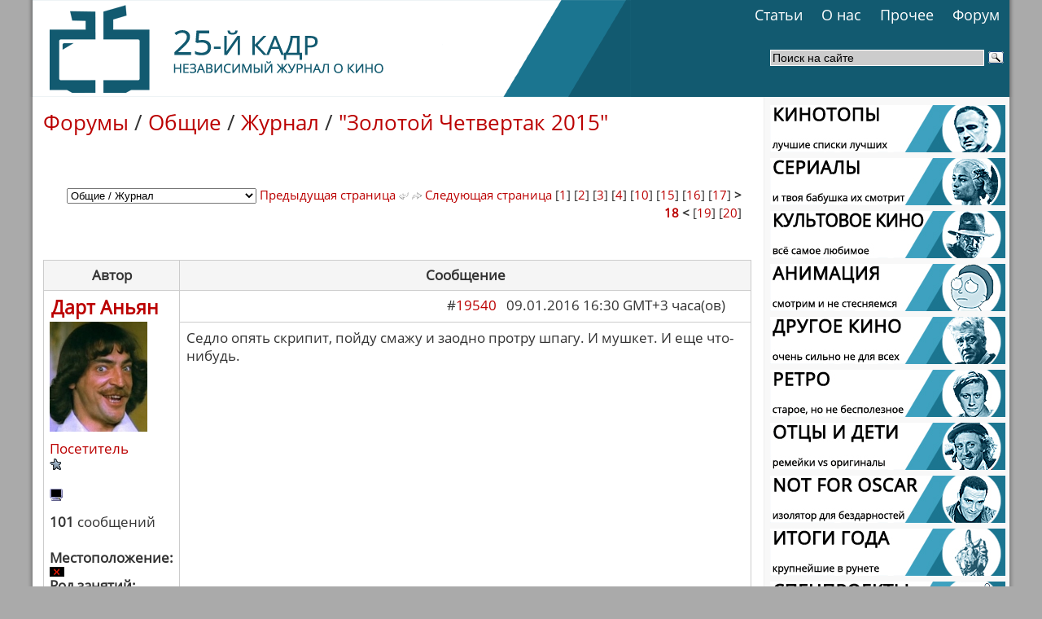

--- FILE ---
content_type: text/html
request_url: https://25-k.com/forums-m-posts-q-457-d-425.html
body_size: 10877
content:
<!DOCTYPE html PUBLIC "-//W3C//DTD XHTML 1.0 Transitional//EN" "http://www.w3.org/TR/xhtml1/DTD/xhtml1-transitional.dtd">


<html>















<head>




<meta http-equiv="content-type" content="text/html; charset=windows-1251" />
<meta name="generator" content="Seditio by Neocrome http://www.neocrome.net" />
<meta http-equiv="expires" content="Fri, Apr 01 1974 00:00:00 GMT" />
<meta http-equiv="pragma" content="no-cache" />
<meta http-equiv="cache-control" content="no-cache" />
<meta http-equiv="last-modified" content="Mon, 02 Feb 2026 05:58:31 GMT" />
<link rel="shortcut icon" href="favicon.ico" />



<title>«25-й кадр» | Независимый журнал о кино</title>
<meta name="description" content="Независимый журнал о кино" />
<meta name="keywords" content="кино, фильмы, рецензии, актеры, режиссеры, кинотопы, статьи, культовое, ретро, анимация, мультфильмы" />

    <link href="skins/media_light/media_light.css" rel="stylesheet" type="text/css" />

	<link href="skins/media_light/css/template.css" rel="stylesheet" type="text/css" />
	<link href="skins/media_light/css/typography.css" rel="stylesheet" type="text/css" />
	<link href="skins/media_light/css/style1.css" rel="stylesheet" type="text/css" />


<style type="text/css">
	#belss A { color: #ffffff; }
	#belss2 A { color: #ffffff; text-decoration: none; }

</style>


  <style type="text/css">
   .zebr {
    font: 14pt  OpenSansBold;
   }

      .zagsl {
    font: 18pt 	OpenSansBold;
   }

         .zag {
    font: 16pt 	OpenSansBold;
   }

      .zagblog {
    font: 16pt 	OpenSansBold;
   }





  </style>














<style type="text/css">
	div.wrapper { margin: 0 auto; width: 1220px;padding:0;}
	td.sidecol { width: 256px;}

body {
	color: #333;
	background: #aaaaaa no-repeat; background-position: top center;

}

</style>
<meta name="yandex-verification" content="140e14e44abff7b6" />
<!--LiveInternet counter--><script type="text/javascript"><!--
new Image().src = "//counter.yadro.ru/hit?r"+
escape(document.referrer)+((typeof(screen)=="undefined")?"":
";s"+screen.width+"*"+screen.height+"*"+(screen.colorDepth?
screen.colorDepth:screen.pixelDepth))+";u"+escape(document.URL)+
";"+Math.random();//--></script><!--/LiveInternet-->

<!-- Top.Mail.Ru counter -->
<script type="text/javascript">
var _tmr = window._tmr || (window._tmr = []);
_tmr.push({id: "1648480", type: "pageView", start: (new Date()).getTime()});
(function (d, w, id) {
  if (d.getElementById(id)) return;
  var ts = d.createElement("script"); ts.type = "text/javascript"; ts.async = true; ts.id = id;
  ts.src = "https://top-fwz1.mail.ru/js/code.js";
  var f = function () {var s = d.getElementsByTagName("script")[0]; s.parentNode.insertBefore(ts, s);};
  if (w.opera == "[object Opera]") { d.addEventListener("DOMContentLoaded", f, false); } else { f(); }
})(document, window, "tmr-code");
</script>
<noscript><div><img src="https://top-fwz1.mail.ru/counter?id=1648480;js=na" style="position:absolute;left:-9999px;" alt="Top.Mail.Ru" /></div></noscript>
<!-- /Top.Mail.Ru counter -->



<!-- Yandex.Metrika counter -->
<script type="text/javascript" >
   (function(m,e,t,r,i,k,a){m[i]=m[i]||function(){(m[i].a=m[i].a||[]).push(arguments)};
   m[i].l=1*new Date();
   for (var j = 0; j < document.scripts.length; j++) {if (document.scripts[j].src === r) { return; }}
   k=e.createElement(t),a=e.getElementsByTagName(t)[0],k.async=1,k.src=r,a.parentNode.insertBefore(k,a)})
   (window, document, "script", "https://mc.yandex.ru/metrika/tag.js", "ym");

   ym(97419864, "init", {
        clickmap:true,
        trackLinks:true,
        accurateTrackBounce:true
   });
</script>
<noscript><div><img src="https://mc.yandex.ru/watch/97419864" style="position:absolute; left:-9999px;" alt="" /></div></noscript>
<!-- /Yandex.Metrika counter -->



			<!--[if lte IE 6]>
	<link href="skins/media_light/css/template_ie6.css" rel="stylesheet" type="text/css" />

	<![endif]-->







	<link rel="stylesheet" href="skins/media_light/css/style.css" type="text/css" media="screen" charset="utf-8" />
	<script type="text/javascript" src="skins/media_light/js/jquery-1.2.6.js"></script>
	<script type="text/javascript" src="skins/media_light/js/startstop-slider.js"></script>



	<link href="skins/media_light/css/default.css" rel="stylesheet" type="text/css" />

    <script src="skins/media_light/jquery.flow.1.1.min.js" type="text/javascript"></script>

     <!--[if lt IE 7]>
            <script type="text/javascript" src="unitpngfix.js"></script>
    <![endif]-->


    <script type="text/javascript">
    $(function() {
        $("div#controller").jFlow({
            slides: "#slides",
            width: "222px",
            height: "360px"
        });
    });
    </script>











<script type="text/javascript">
function add_favorite(a) {
	title=document.title;
	url=document.location;
	try {
		// Internet Explorer
		window.external.AddFavorite(url, title);
	}
	catch (e) {
		try {
			// Mozilla
			window.sidebar.addPanel(title, url, "");
		}
		catch (e) {
			// Opera
			if (typeof(opera)=="object") {
				a.rel="sidebar";
				a.title=title;
				a.url=url;
				return true;
			}
			else {
			// Unknown
			alert('Нажмите Ctrl+D чтобы добавить страницу в закладки.');
			}
		}
	}
	return false;
}
</script>

















<!-- Beginning of compulsory code below -->

<link href="skins/media_light/css/dropdown/dropdown.css" media="screen" rel="stylesheet" type="text/css" />
<link href="skins/media_light/css/dropdown/themes/adobe.com/default.advanced.css" media="screen" rel="stylesheet" type="text/css" />

<!--[if lt IE 7]>
<script type="text/javascript" src="skins/media_light/js/jquery/jquery.js"></script>
<script type="text/javascript" src="skins/media_light/js/jquery/jquery.dropdown.js"></script>
<![endif]-->

<!-- / END -->


<script type="text/javascript" src="js/sedout.js"></script>

</head>



<!-- Yandex.Stripe S-A-141359-1 -->
<script type="text/javascript">
    (function(w, d, n, s, t) {
        w[n] = w[n] || [];
        w[n].push(function() {
            Ya.Context.AdvManager.render({
                blockId: "S-A-141359-1"
            });
        });
        t = d.getElementsByTagName("script")[0];
        s = d.createElement("script");
        s.type = "text/javascript";
        s.src = "//an.yandex.ru/system/context.js";
        s.async = true;
        t.parentNode.insertBefore(s, t);
    })(this, this.document, "yandexContextAsyncCallbacks");
</script>



























<div class="wrapper">




<TABLE Width=1220 BORDER=0 CELLSPACING=0 cellpadding=0 style="background: url(skins/media_light/img/lgmax.png) repeat-y;">

<TR>

<TD align="center">








<TABLE Width=1200 BORDER=0 CELLSPACING=0 cellpadding=0>

<TR>

<TD align="left">





























				</div>










				</TD>
        </TR>


		



        <TR>
                <td height="0" colspan="3">
	                <div style="float:left; height:0px; width:730px; border-right:0px red solid;">
                    <a href="index.html" style="display:block; height:0px; width:730px;"></a>
	                </div>

	                
                </td>
        </TR>




        <TR>
                <TD ROWSPAN=4 Width=300 style="background: url(skins/media_light/img/fz1.png); padding:0px 0px 0px 0px;"><a href="http://www.25-k.com/"><img src="main_logo.png"></a></TD>   


		<TD Height=10 style="background: url(skins/media_light/img/fz1.png); padding:0px 0px 0px 80px;">







<div style="float:right">
<ul id="nav" class="dropdown dropdown-horizontal">

		
	
	<li><div style="padding:0px 7px 0px 0px;"><a href="list-c-razd.html"class="dir">Статьи</a></div>
		<ul>

			
			<li><a href="page-id-4041.html">Рецензии</a></li>
			<li><a href="page-id-3527.html">КиноТопы</a></li>
			<li><a href="page-id-3838.html">Экспертиза</a></li>
			<li><a href="page-id-3460.html">Культовое кино</a></li>

			<li><a href="page-id-3277.html">Анимация</a></li>
			<li><a href="page-id-3266.html">Другое кино</a></li>
			<li><a href="page-id-3682.html">Ретро</a></li>

			<li><a href="page-id-3626.html">Люди говорят</a></li>
			<li><a href="page-id-3752.html">Итоги года</a></li>
		</ul>
	</li>
	
	</li>



<li><div style="padding:0px 7px 0px 0px;"><a href="list-c-info.html" class="dir">О нас</a></div>
		<ul>
                        <li><a href="page-id-3467.html">Манифест</a></li>
			<li><a href="page-id-46.html">История</a></li>
			<li><a href="page-id-47.html">Наша команда</a></li>
			<li><a href="page-id-2592.html">Зал славы</a></li>
                        
                        

		</ul>
	</li>








	<li><div style="padding:0px 7px 0px 0px;"><a href="./" class="dir">Прочее</a></div>
		<ul> 
<li class><a href="http://www.25-k.com/list-c-blogi.html">Блоги</a></li>
<li><a href="list-c-klap.html">Киноляпы</a></li>
			<li><a href="http://www.25-k.com/page.php?id=1014">Обзоры DVD</a></li>
<li><a href="http://www.25-k.com/page.php?id=3107">Обзоры Blu-ray</a></li>

			<li><a href="list-c-fotog.html">Фотожабы</a></li>



		</ul>
	</li>
	<li><a href="forums.html" class="dir">Форум</a>

	</li>
</div>
</ul>






		</TD>




        </TR>




        <TR>
                <TD Height=1 align="right" style="background: url(skins/media_light/img/fz1.png);"></TD>
        </TR>


        <TR>
                <TD Height=14 style="background: url(skins/media_light/img/fz1.png);"></TD>
        </TR>









        <TR>
		<TD style="background: url(skins/media_light/img/fz1.png);">




			<TABLE BORDER=0 CELLSPACING=0>



				<TR>
					<TD Height=0></TD>   <TD></TD>   <TD></TD>
				</TR>

				<TR>
					<TD Width=100></TD>   <TD style="padding:7px 0px 0px 0px;" Width=100><TD style="padding:7px 0px 0px 73px;"></TD></TD> <TD Width=680> <div class="ya-site-form ya-site-form_inited_no" onclick="return {'action':'http://yandex.ru/sitesearch','arrow':false,'bg':'transparent','fontsize':14,'fg':'#ffffff','language':'ru','logo':'rb','publicname':'Поиск по 25-k.com','suggest':true,'target':'_self','tld':'ru','type':3,'usebigdictionary':true,'searchid':2196380,'webopt':false,'websearch':false,'input_fg':'#000000','input_bg':'#cccccc','input_fontStyle':'normal','input_fontWeight':'normal','input_placeholder':'Поиск на сайте','input_placeholderColor':'#000000','input_borderColor':'#ffffff'}"><form action="http://yandex.ru/sitesearch" method="get" target="_self"><input type="hidden" name="searchid" value="2196380"/><input type="hidden" name="l10n" value="ru"/><input type="hidden" name="reqenc" value=""/><input type="search" name="text" value=""/><input type="submit" value="Найти"/><div><input type="hidden" id="x" name="x" value="GUEST" /></div></form></div><style type="text/css">.ya-page_js_yes .ya-site-form_inited_no { display: none; }</style><script type="text/javascript">(function(w,d,c){var s=d.createElement('script'),h=d.getElementsByTagName('script')[0],e=d.documentElement;if((' '+e.className+' ').indexOf(' ya-page_js_yes ')===-1){e.className+=' ya-page_js_yes';}s.type='text/javascript';s.async=true;s.charset='utf-8';s.src=(d.location.protocol==='https:'?'https:':'http:')+'//site.yandex.net/v2.0/js/all.js';h.parentNode.insertBefore(s,h);(w[c]||(w[c]=[])).push(function(){Ya.Site.Form.init()})})(window,document,'yandex_site_callbacks');</script></TD>
				</TR>

				<TR>
					<TD Height=12></TD>   <TD></TD>   <TD align="right" style="padding:0px 9px 0px 0px;"><div id="belss"></TD>
				</TR>


			</TABLE>















		</TD>
        </TR>





</TABLE>









</TD>



</TABLE>



</TD>



</TABLE>

























<TABLE Width=1220 BORDER=0 CELLSPACING=0 cellpadding=0 style="background: url(skins/media_light/img/dot.png) repeat-y;">

<TR>

<TD align="center">








<TABLE Width=1200 BORDER=0 CELLSPACING=0 cellpadding=0>

<TR>

<TD align="left">















			<div id="mainpage">


				<!-- start main content -->

				<div id="main-content">


					<table class="mainbody" BORDER=0 CELLSPACING=0 cellpadding=0>

						<tr valign="top">



							<td class="maincol">

								<div id="maincol">


<div id="title">

	<a href="forums.html">Форумы</a> / <a href="forums-c-pub.html#pub">Общие</a> / <a href="forums-m-topics-s-3.html">Журнал</a> / <a href="forums-m-posts-q-457.html">&quot;Золотой Четвертак 2015&quot;</a>

</div>

<div id="subtitle">

	&nbsp;

</div>

<div id="main">



<div class="paging">

	<select name="jumpbox" size="1" onchange="redirect(this)"><option value="forums.php">Форумы</option><option selected="selected" value="forums.php?m=topics&amp;s=3">Общие / Журнал</option><option  value="forums.php?m=topics&amp;s=4">Общие / Сайт и форум</option><option  value="forums.php?m=topics&amp;s=10">Обсуждения / Разговоры обо всем</option></select> <a href="forums-m-posts-q-457-d-400.html">Предыдущая страница <img src="skins/media_light/img/system/arrow-left.gif" alt="" /></a> <a href="forums-m-posts-q-457-d-450.html"><img src="skins/media_light/img/system/arrow-right.gif" alt="" /> Следующая страница</a>  [<a href="forums-m-posts-q-457-d-0.html">1</a>] [<a href="forums-m-posts-q-457-d-25.html">2</a>] [<a href="forums-m-posts-q-457-d-50.html">3</a>] [<a href="forums-m-posts-q-457-d-75.html">4</a>] [<a href="forums-m-posts-q-457-d-225.html">10</a>] [<a href="forums-m-posts-q-457-d-350.html">15</a>] [<a href="forums-m-posts-q-457-d-375.html">16</a>] [<a href="forums-m-posts-q-457-d-400.html">17</a>] <strong>&gt; <a href="forums-m-posts-q-457-d-425.html">18</a> &lt;</strong> [<a href="forums-m-posts-q-457-d-450.html">19</a>] [<a href="forums-m-posts-q-457-d-475.html">20</a>]
	<p></p>

</div>

<table class="cells">

	<tr>
		<td class="coltop">Автор</td>
		<td class="coltop">Сообщение</td>
	</tr>

	
	<tr>
		<td style="width:125px;" rowspan="3" class="odd">

			<h2 style="margin:2px;"><a href="users-m-details-id-2807.html">Дарт Аньян</a> </h2>
			<img src="datas/avatars/2807-avatar.gif" alt="" class="avatar" />

			<p>
				<a href="users-gm-4.html">Посетитель</a><br />
				<img src="skins/media_light/img/system/stars1.gif" alt="" /><br />
				<br />
				<img src="skins/media_light/img/online0.gif" alt="Онлайн статус">
			</p>

			<p>
				<b>101</b> сообщений<br />
				<br />
				<b>Местоположение:</b> <a href="users-f-country_00.html"><img src="system/img/flags/f-00.gif" alt="" /></a>   <br />
				<b>Род занятий:</b>  Смазываю седло<br />
				
			</p>

		</td>

    	<td style="height:24px; max-height:40px; text-align:right;" class="odd">
    	#<a id="19540" href="forums-m-posts-p-19540.html#19540">19540</a> &nbsp;
    	09.01.2016 16:30 GMT+3 часа(ов) &nbsp;  &nbsp; &nbsp;
    	</td>
 	</tr>

	<tr>
		<td style="padding:8px; height:100%;" class="odd">

		<div style="overflow-x:auto; overflow-y:visible; margin-bottom:8px;">
			Седло опять скрипит, пойду смажу и заодно протру шпагу. И мушкет. И еще что-нибудь.
		</div>

		
		</td>
	</tr>

	<tr>
		<td style="padding:5px; vertical-align:bottom;" class="odd">
		<div class="signature"></div>
		</td>
	</tr>


	

	<tr>
		<td style="width:125px;" rowspan="3" class="even">

			<h2 style="margin:2px;"><a href="users-m-details-id-2806.html">Курицын Сын</a> </h2>
			<img src="datas/avatars/2806-avatar.gif" alt="" class="avatar" />

			<p>
				<a href="users-gm-4.html">Посетитель</a><br />
				<img src="skins/media_light/img/system/stars1.gif" alt="" /><br />
				<br />
				<img src="skins/media_light/img/online0.gif" alt="Онлайн статус">
			</p>

			<p>
				<b>128</b> сообщений<br />
				<br />
				<b>Местоположение:</b> <a href="users-f-country_us.html"><img src="system/img/flags/f-us.gif" alt="" /></a>   <br />
				<b>Род занятий:</b>  Прокачиваю себя в самых неожиданных местах!<br />
				
			</p>

		</td>

    	<td style="height:24px; max-height:40px; text-align:right;" class="even">
    	#<a id="19541" href="forums-m-posts-p-19541.html#19541">19541</a> &nbsp;
    	09.01.2016 16:31 GMT+3 часа(ов) &nbsp;  &nbsp; &nbsp;
    	</td>
 	</tr>

	<tr>
		<td style="padding:8px; height:100%;" class="even">

		<div style="overflow-x:auto; overflow-y:visible; margin-bottom:8px;">
			<strong><div style="text-align:center;"><span style="color:#F93737">Претенденты на ЛУЧШИЙ РЕЖИССЕР<br />
Алехандро Гонсалес Иньярриту (Бёрдмэн)<br />
Андрей Звягинцев (Левиафан)<br />
Гай Ричи (Агенты А.Н.К.Л.)<br />
Джордж Миллер (Безумный Макс: Дорога ярости)<br />
Дэни Вильнев (Убийца)<br />
Ридли Скотт (Марсианин)</span></div></strong>
		</div>

		
		</td>
	</tr>

	<tr>
		<td style="padding:5px; vertical-align:bottom;" class="even">
		<div class="signature">Продюсер своих бицепсов</div>
		</td>
	</tr>


	

	<tr>
		<td style="width:125px;" rowspan="3" class="odd">

			<h2 style="margin:2px;"><a href="users-m-details-id-1512.html">Егор Пичугов</a> </h2>
			<img src="datas/avatars/1512-avatar.gif" alt="" class="avatar" />

			<p>
				<a href="users-gm-17.html">Ветеран</a><br />
				<img src="skins/media_light/img/system/stars10.gif" alt="" /><br />
				<br />
				<img src="skins/media_light/img/online0.gif" alt="Онлайн статус">
			</p>

			<p>
				<b>1572</b> сообщений<br />
				<a href="http://www.25-k.com">www.25-k.com</a><br />
				<b>Местоположение:</b> <a href="users-f-country_ru.html"><img src="system/img/flags/f-ru.gif" alt="" /></a>   Санкт-Петербург<br />
				<b>Род занятий:</b>  я тут мимо проходил<br />
				
			</p>

		</td>

    	<td style="height:24px; max-height:40px; text-align:right;" class="odd">
    	#<a id="19542" href="forums-m-posts-p-19542.html#19542">19542</a> &nbsp;
    	09.01.2016 16:31 GMT+3 часа(ов) &nbsp;  &nbsp; &nbsp;
    	</td>
 	</tr>

	<tr>
		<td style="padding:8px; height:100%;" class="odd">

		<div style="overflow-x:auto; overflow-y:visible; margin-bottom:8px;">
			Нарко еще не видел, так что не знаю. Наверное норм.
		</div>

		
		</td>
	</tr>

	<tr>
		<td style="padding:5px; vertical-align:bottom;" class="odd">
		<div class="signature"><strong><span style="color:#B9B9B9">Темная сторона &quot;25-го кадра&quot;</span></strong><br />
<br />
<strong><a href="http://vk.com/egorveidt"><span style="color:#171A97">VK</span></a>| <a href="https://ru.kinorium.com/user/43902/"><span style="color:#018BFF"> Кинориум</span></a></div>
		</td>
	</tr>


	

	<tr>
		<td style="width:125px;" rowspan="3" class="even">

			<h2 style="margin:2px;"><a href="users-m-details-id-1512.html">Егор Пичугов</a> </h2>
			<img src="datas/avatars/1512-avatar.gif" alt="" class="avatar" />

			<p>
				<a href="users-gm-17.html">Ветеран</a><br />
				<img src="skins/media_light/img/system/stars10.gif" alt="" /><br />
				<br />
				<img src="skins/media_light/img/online0.gif" alt="Онлайн статус">
			</p>

			<p>
				<b>1572</b> сообщений<br />
				<a href="http://www.25-k.com">www.25-k.com</a><br />
				<b>Местоположение:</b> <a href="users-f-country_ru.html"><img src="system/img/flags/f-ru.gif" alt="" /></a>   Санкт-Петербург<br />
				<b>Род занятий:</b>  я тут мимо проходил<br />
				
			</p>

		</td>

    	<td style="height:24px; max-height:40px; text-align:right;" class="even">
    	#<a id="19543" href="forums-m-posts-p-19543.html#19543">19543</a> &nbsp;
    	09.01.2016 16:32 GMT+3 часа(ов) &nbsp;  &nbsp; &nbsp;
    	</td>
 	</tr>

	<tr>
		<td style="padding:8px; height:100%;" class="even">

		<div style="overflow-x:auto; overflow-y:visible; margin-bottom:8px;">
			Понятно, что Миллер, но я за Ричи хотя бы на бронзу.
		</div>

		
		</td>
	</tr>

	<tr>
		<td style="padding:5px; vertical-align:bottom;" class="even">
		<div class="signature"><strong><span style="color:#B9B9B9">Темная сторона &quot;25-го кадра&quot;</span></strong><br />
<br />
<strong><a href="http://vk.com/egorveidt"><span style="color:#171A97">VK</span></a>| <a href="https://ru.kinorium.com/user/43902/"><span style="color:#018BFF"> Кинориум</span></a></div>
		</td>
	</tr>


	

	<tr>
		<td style="width:125px;" rowspan="3" class="odd">

			<h2 style="margin:2px;"><a href="users-m-details-id-2806.html">Курицын Сын</a> </h2>
			<img src="datas/avatars/2806-avatar.gif" alt="" class="avatar" />

			<p>
				<a href="users-gm-4.html">Посетитель</a><br />
				<img src="skins/media_light/img/system/stars1.gif" alt="" /><br />
				<br />
				<img src="skins/media_light/img/online0.gif" alt="Онлайн статус">
			</p>

			<p>
				<b>128</b> сообщений<br />
				<br />
				<b>Местоположение:</b> <a href="users-f-country_us.html"><img src="system/img/flags/f-us.gif" alt="" /></a>   <br />
				<b>Род занятий:</b>  Прокачиваю себя в самых неожиданных местах!<br />
				
			</p>

		</td>

    	<td style="height:24px; max-height:40px; text-align:right;" class="odd">
    	#<a id="19544" href="forums-m-posts-p-19544.html#19544">19544</a> &nbsp;
    	09.01.2016 16:32 GMT+3 часа(ов) &nbsp;  &nbsp; &nbsp;
    	</td>
 	</tr>

	<tr>
		<td style="padding:8px; height:100%;" class="odd">

		<div style="overflow-x:auto; overflow-y:visible; margin-bottom:8px;">
			Мы приближаемся к концовке нашей церемонии...<br />
<br />
<span style="color:#F93737"><strong>ТРЕТЬЕ МЕСТО</strong></span><br />
<br />
<img src="http://www.25-k.com/datas/users/3-gc15_director_3.jpg" alt="" /><br />
<br />
Это лицо ничего не скажет 9 присутствующим из 10.
		</div>

		
		</td>
	</tr>

	<tr>
		<td style="padding:5px; vertical-align:bottom;" class="odd">
		<div class="signature">Продюсер своих бицепсов</div>
		</td>
	</tr>


	

	<tr>
		<td style="width:125px;" rowspan="3" class="even">

			<h2 style="margin:2px;"><a href="users-m-details-id-2675.html">Василий Марин</a> </h2>
			<img src="datas/avatars/2675-avatar.gif" alt="" class="avatar" />

			<p>
				<a href="users-gm-17.html">Ветеран</a><br />
				<img src="skins/media_light/img/system/stars10.gif" alt="" /><br />
				<br />
				<img src="skins/media_light/img/online0.gif" alt="Онлайн статус">
			</p>

			<p>
				<b>401</b> сообщений<br />
				<br />
				<b>Местоположение:</b> <a href="users-f-country_ru.html"><img src="system/img/flags/f-ru.gif" alt="" /></a>   <br />
				<b>Род занятий:</b>  алкоголизм<br />
				
			</p>

		</td>

    	<td style="height:24px; max-height:40px; text-align:right;" class="even">
    	#<a id="19545" href="forums-m-posts-p-19545.html#19545">19545</a> &nbsp;
    	09.01.2016 16:34 GMT+3 часа(ов) &nbsp;  &nbsp; &nbsp;
    	</td>
 	</tr>

	<tr>
		<td style="padding:8px; height:100%;" class="even">

		<div style="overflow-x:auto; overflow-y:visible; margin-bottom:8px;">
			скажет... <img src="system/smilies/ay.gif" alt="" />
		</div>

		
		</td>
	</tr>

	<tr>
		<td style="padding:5px; vertical-align:bottom;" class="even">
		<div class="signature"></div>
		</td>
	</tr>


	

	<tr>
		<td style="width:125px;" rowspan="3" class="odd">

			<h2 style="margin:2px;"><a href="users-m-details-id-2806.html">Курицын Сын</a> </h2>
			<img src="datas/avatars/2806-avatar.gif" alt="" class="avatar" />

			<p>
				<a href="users-gm-4.html">Посетитель</a><br />
				<img src="skins/media_light/img/system/stars1.gif" alt="" /><br />
				<br />
				<img src="skins/media_light/img/online0.gif" alt="Онлайн статус">
			</p>

			<p>
				<b>128</b> сообщений<br />
				<br />
				<b>Местоположение:</b> <a href="users-f-country_us.html"><img src="system/img/flags/f-us.gif" alt="" /></a>   <br />
				<b>Род занятий:</b>  Прокачиваю себя в самых неожиданных местах!<br />
				
			</p>

		</td>

    	<td style="height:24px; max-height:40px; text-align:right;" class="odd">
    	#<a id="19546" href="forums-m-posts-p-19546.html#19546">19546</a> &nbsp;
    	09.01.2016 16:34 GMT+3 часа(ов) &nbsp;  &nbsp; &nbsp;
    	</td>
 	</tr>

	<tr>
		<td style="padding:8px; height:100%;" class="odd">

		<div style="overflow-x:auto; overflow-y:visible; margin-bottom:8px;">
			<strong><span style="color:#F93737">ВТОРОЕ МЕСТО</span></strong><br />
<br />
<img src="http://www.25-k.com/datas/users/3-gc15_director_2.jpg" alt="" /><br />
<br />
Еще какой-то дядя.
		</div>

		<br /><em>отредактировал(а) Егор Пичугов: 09.01.2016 16:34 GMT+3 часа(ов)</em>
		</td>
	</tr>

	<tr>
		<td style="padding:5px; vertical-align:bottom;" class="odd">
		<div class="signature">Продюсер своих бицепсов</div>
		</td>
	</tr>


	

	<tr>
		<td style="width:125px;" rowspan="3" class="even">

			<h2 style="margin:2px;"><a href="users-m-details-id-1512.html">Егор Пичугов</a> </h2>
			<img src="datas/avatars/1512-avatar.gif" alt="" class="avatar" />

			<p>
				<a href="users-gm-17.html">Ветеран</a><br />
				<img src="skins/media_light/img/system/stars10.gif" alt="" /><br />
				<br />
				<img src="skins/media_light/img/online0.gif" alt="Онлайн статус">
			</p>

			<p>
				<b>1572</b> сообщений<br />
				<a href="http://www.25-k.com">www.25-k.com</a><br />
				<b>Местоположение:</b> <a href="users-f-country_ru.html"><img src="system/img/flags/f-ru.gif" alt="" /></a>   Санкт-Петербург<br />
				<b>Род занятий:</b>  я тут мимо проходил<br />
				
			</p>

		</td>

    	<td style="height:24px; max-height:40px; text-align:right;" class="even">
    	#<a id="19547" href="forums-m-posts-p-19547.html#19547">19547</a> &nbsp;
    	09.01.2016 16:34 GMT+3 часа(ов) &nbsp;  &nbsp; &nbsp;
    	</td>
 	</tr>

	<tr>
		<td style="padding:8px; height:100%;" class="even">

		<div style="overflow-x:auto; overflow-y:visible; margin-bottom:8px;">
			<blockquote>Quote<p><a href="forums-m-posts-p-19545.html#19545">#19545</a> <strong>Василий Марин :</strong><br />
скажет... <img src="system/smilies/ay.gif" alt="" /><br />
</p></blockquote><br />
ты просто тот самый 1 из 10)
		</div>

		
		</td>
	</tr>

	<tr>
		<td style="padding:5px; vertical-align:bottom;" class="even">
		<div class="signature"><strong><span style="color:#B9B9B9">Темная сторона &quot;25-го кадра&quot;</span></strong><br />
<br />
<strong><a href="http://vk.com/egorveidt"><span style="color:#171A97">VK</span></a>| <a href="https://ru.kinorium.com/user/43902/"><span style="color:#018BFF"> Кинориум</span></a></div>
		</td>
	</tr>


	

	<tr>
		<td style="width:125px;" rowspan="3" class="odd">

			<h2 style="margin:2px;"><a href="users-m-details-id-3.html">Игорь Талалаев</a> </h2>
			<img src="datas/avatars/3-avatar.gif" alt="" class="avatar" />

			<p>
				<a href="users-gm-7.html">Главный редактор</a><br />
				<img src="skins/media_light/img/system/stars9.gif" alt="" /><br />
				<br />
				<img src="skins/media_light/img/online0.gif" alt="Онлайн статус">
			</p>

			<p>
				<b>7234</b> сообщений<br />
				<a href="http://www.25-k.com">www.25-k.com</a><br />
				<b>Местоположение:</b> <a href="users-f-country_ru.html"><img src="system/img/flags/f-ru.gif" alt="" /></a>   Самара<br />
				<b>Род занятий:</b>  редактирование :)<br />
				
			</p>

		</td>

    	<td style="height:24px; max-height:40px; text-align:right;" class="odd">
    	#<a id="19548" href="forums-m-posts-p-19548.html#19548">19548</a> &nbsp;
    	09.01.2016 16:34 GMT+3 часа(ов) &nbsp;  &nbsp; &nbsp;
    	</td>
 	</tr>

	<tr>
		<td style="padding:8px; height:100%;" class="odd">

		<div style="overflow-x:auto; overflow-y:visible; margin-bottom:8px;">
			<blockquote>Quote<p><a href="forums-m-posts-p-19545.html#19545">#19545</a> <strong>Василий Марин :</strong><br />
скажет... <img src="system/smilies/ay.gif" alt="" /><br />
</p></blockquote>Ты 10-й. <img src="system/smilies/ab.gif" alt="" />
		</div>

		
		</td>
	</tr>

	<tr>
		<td style="padding:5px; vertical-align:bottom;" class="odd">
		<div class="signature">Изменяю мир к лешему...</div>
		</td>
	</tr>


	

	<tr>
		<td style="width:125px;" rowspan="3" class="even">

			<h2 style="margin:2px;"><a href="users-m-details-id-2806.html">Курицын Сын</a> </h2>
			<img src="datas/avatars/2806-avatar.gif" alt="" class="avatar" />

			<p>
				<a href="users-gm-4.html">Посетитель</a><br />
				<img src="skins/media_light/img/system/stars1.gif" alt="" /><br />
				<br />
				<img src="skins/media_light/img/online0.gif" alt="Онлайн статус">
			</p>

			<p>
				<b>128</b> сообщений<br />
				<br />
				<b>Местоположение:</b> <a href="users-f-country_us.html"><img src="system/img/flags/f-us.gif" alt="" /></a>   <br />
				<b>Род занятий:</b>  Прокачиваю себя в самых неожиданных местах!<br />
				
			</p>

		</td>

    	<td style="height:24px; max-height:40px; text-align:right;" class="even">
    	#<a id="19549" href="forums-m-posts-p-19549.html#19549">19549</a> &nbsp;
    	09.01.2016 16:35 GMT+3 часа(ов) &nbsp;  &nbsp; &nbsp;
    	</td>
 	</tr>

	<tr>
		<td style="padding:8px; height:100%;" class="even">

		<div style="overflow-x:auto; overflow-y:visible; margin-bottom:8px;">
			Тут какой-то Егор Пичугов мои посты редактирует, накажите его.
		</div>

		
		</td>
	</tr>

	<tr>
		<td style="padding:5px; vertical-align:bottom;" class="even">
		<div class="signature">Продюсер своих бицепсов</div>
		</td>
	</tr>


	

	<tr>
		<td style="width:125px;" rowspan="3" class="odd">

			<h2 style="margin:2px;"><a href="users-m-details-id-2806.html">Курицын Сын</a> </h2>
			<img src="datas/avatars/2806-avatar.gif" alt="" class="avatar" />

			<p>
				<a href="users-gm-4.html">Посетитель</a><br />
				<img src="skins/media_light/img/system/stars1.gif" alt="" /><br />
				<br />
				<img src="skins/media_light/img/online0.gif" alt="Онлайн статус">
			</p>

			<p>
				<b>128</b> сообщений<br />
				<br />
				<b>Местоположение:</b> <a href="users-f-country_us.html"><img src="system/img/flags/f-us.gif" alt="" /></a>   <br />
				<b>Род занятий:</b>  Прокачиваю себя в самых неожиданных местах!<br />
				
			</p>

		</td>

    	<td style="height:24px; max-height:40px; text-align:right;" class="odd">
    	#<a id="19550" href="forums-m-posts-p-19550.html#19550">19550</a> &nbsp;
    	09.01.2016 16:36 GMT+3 часа(ов) &nbsp;  &nbsp; &nbsp;
    	</td>
 	</tr>

	<tr>
		<td style="padding:8px; height:100%;" class="odd">

		<div style="overflow-x:auto; overflow-y:visible; margin-bottom:8px;">
			<strong><span style="color:#F93737">ПЕРВОЕ МЕСТО</span></strong><br />
<br />
<img src="http://www.25-k.com/datas/users/3-gc15_director_1.jpg" alt="" /><br />
<br />
И третий мужик тут должен быть. Или даже дед. Не в обиду Дарт Аньяну. Поэтому лучше - дорога.
		</div>

		
		</td>
	</tr>

	<tr>
		<td style="padding:5px; vertical-align:bottom;" class="odd">
		<div class="signature">Продюсер своих бицепсов</div>
		</td>
	</tr>


	

	<tr>
		<td style="width:125px;" rowspan="3" class="even">

			<h2 style="margin:2px;"><a href="users-m-details-id-1512.html">Егор Пичугов</a> </h2>
			<img src="datas/avatars/1512-avatar.gif" alt="" class="avatar" />

			<p>
				<a href="users-gm-17.html">Ветеран</a><br />
				<img src="skins/media_light/img/system/stars10.gif" alt="" /><br />
				<br />
				<img src="skins/media_light/img/online0.gif" alt="Онлайн статус">
			</p>

			<p>
				<b>1572</b> сообщений<br />
				<a href="http://www.25-k.com">www.25-k.com</a><br />
				<b>Местоположение:</b> <a href="users-f-country_ru.html"><img src="system/img/flags/f-ru.gif" alt="" /></a>   Санкт-Петербург<br />
				<b>Род занятий:</b>  я тут мимо проходил<br />
				
			</p>

		</td>

    	<td style="height:24px; max-height:40px; text-align:right;" class="even">
    	#<a id="19551" href="forums-m-posts-p-19551.html#19551">19551</a> &nbsp;
    	09.01.2016 16:36 GMT+3 часа(ов) &nbsp;  &nbsp; &nbsp;
    	</td>
 	</tr>

	<tr>
		<td style="padding:8px; height:100%;" class="even">

		<div style="overflow-x:auto; overflow-y:visible; margin-bottom:8px;">
			<blockquote>Quote<p><a href="forums-m-posts-p-19549.html#19549">#19549</a> <strong>Курицын Сын :</strong><br />
Тут какой-то Егор Пичугов мои посты редактирует, накажите его.<br />
</p></blockquote><br />
Итс нот ин йо пауэрс, мэн.
		</div>

		
		</td>
	</tr>

	<tr>
		<td style="padding:5px; vertical-align:bottom;" class="even">
		<div class="signature"><strong><span style="color:#B9B9B9">Темная сторона &quot;25-го кадра&quot;</span></strong><br />
<br />
<strong><a href="http://vk.com/egorveidt"><span style="color:#171A97">VK</span></a>| <a href="https://ru.kinorium.com/user/43902/"><span style="color:#018BFF"> Кинориум</span></a></div>
		</td>
	</tr>


	

	<tr>
		<td style="width:125px;" rowspan="3" class="odd">

			<h2 style="margin:2px;"><a href="users-m-details-id-2675.html">Василий Марин</a> </h2>
			<img src="datas/avatars/2675-avatar.gif" alt="" class="avatar" />

			<p>
				<a href="users-gm-17.html">Ветеран</a><br />
				<img src="skins/media_light/img/system/stars10.gif" alt="" /><br />
				<br />
				<img src="skins/media_light/img/online0.gif" alt="Онлайн статус">
			</p>

			<p>
				<b>401</b> сообщений<br />
				<br />
				<b>Местоположение:</b> <a href="users-f-country_ru.html"><img src="system/img/flags/f-ru.gif" alt="" /></a>   <br />
				<b>Род занятий:</b>  алкоголизм<br />
				
			</p>

		</td>

    	<td style="height:24px; max-height:40px; text-align:right;" class="odd">
    	#<a id="19552" href="forums-m-posts-p-19552.html#19552">19552</a> &nbsp;
    	09.01.2016 16:36 GMT+3 часа(ов) &nbsp;  &nbsp; &nbsp;
    	</td>
 	</tr>

	<tr>
		<td style="padding:8px; height:100%;" class="odd">

		<div style="overflow-x:auto; overflow-y:visible; margin-bottom:8px;">
			<blockquote>Quote<p>Тут какой-то Егор Пичугов мои посты редактирует, накажите его. </p></blockquote><br />
мягкая цензура
		</div>

		
		</td>
	</tr>

	<tr>
		<td style="padding:5px; vertical-align:bottom;" class="odd">
		<div class="signature"></div>
		</td>
	</tr>


	

	<tr>
		<td style="width:125px;" rowspan="3" class="even">

			<h2 style="margin:2px;"><a href="users-m-details-id-2807.html">Дарт Аньян</a> </h2>
			<img src="datas/avatars/2807-avatar.gif" alt="" class="avatar" />

			<p>
				<a href="users-gm-4.html">Посетитель</a><br />
				<img src="skins/media_light/img/system/stars1.gif" alt="" /><br />
				<br />
				<img src="skins/media_light/img/online0.gif" alt="Онлайн статус">
			</p>

			<p>
				<b>101</b> сообщений<br />
				<br />
				<b>Местоположение:</b> <a href="users-f-country_00.html"><img src="system/img/flags/f-00.gif" alt="" /></a>   <br />
				<b>Род занятий:</b>  Смазываю седло<br />
				
			</p>

		</td>

    	<td style="height:24px; max-height:40px; text-align:right;" class="even">
    	#<a id="19553" href="forums-m-posts-p-19553.html#19553">19553</a> &nbsp;
    	09.01.2016 16:37 GMT+3 часа(ов) &nbsp;  &nbsp; &nbsp;
    	</td>
 	</tr>

	<tr>
		<td style="padding:8px; height:100%;" class="even">

		<div style="overflow-x:auto; overflow-y:visible; margin-bottom:8px;">
			<blockquote>Quote<p><a href="forums-m-posts-p-19550.html#19550">#19550</a> <strong>Курицын Сын :</strong><br />
<br />
И третий мужик тут должен быть. Или даже дед. Не в обиду Дарт Аньяну. Поэтому лучше - дорога.<br />
</p></blockquote><br />
Мужики и деды мне не в обиду, но все-таки предпочитаю мадмуазелей.
		</div>

		
		</td>
	</tr>

	<tr>
		<td style="padding:5px; vertical-align:bottom;" class="even">
		<div class="signature"></div>
		</td>
	</tr>


	

	<tr>
		<td style="width:125px;" rowspan="3" class="odd">

			<h2 style="margin:2px;"><a href="users-m-details-id-2806.html">Курицын Сын</a> </h2>
			<img src="datas/avatars/2806-avatar.gif" alt="" class="avatar" />

			<p>
				<a href="users-gm-4.html">Посетитель</a><br />
				<img src="skins/media_light/img/system/stars1.gif" alt="" /><br />
				<br />
				<img src="skins/media_light/img/online0.gif" alt="Онлайн статус">
			</p>

			<p>
				<b>128</b> сообщений<br />
				<br />
				<b>Местоположение:</b> <a href="users-f-country_us.html"><img src="system/img/flags/f-us.gif" alt="" /></a>   <br />
				<b>Род занятий:</b>  Прокачиваю себя в самых неожиданных местах!<br />
				
			</p>

		</td>

    	<td style="height:24px; max-height:40px; text-align:right;" class="odd">
    	#<a id="19554" href="forums-m-posts-p-19554.html#19554">19554</a> &nbsp;
    	09.01.2016 16:37 GMT+3 часа(ов) &nbsp;  &nbsp; &nbsp;
    	</td>
 	</tr>

	<tr>
		<td style="padding:8px; height:100%;" class="odd">

		<div style="overflow-x:auto; overflow-y:visible; margin-bottom:8px;">
			<strong><span style="color:#F93737"><div style="text-align:center;">ЛУЧШИЙ РЕЖИССЕР<br />
1) Джордж Миллер (Безумный Макс: Дорога ярости)<br />
2) Алехандро Гонсалес Иньярриту (Бёрдмэн)<br />
3) Дэни Вильнев (Убийца)</div></span></strong><br />
<br />
Миллер с хорошим таким отрывом победил, чертяка.
		</div>

		
		</td>
	</tr>

	<tr>
		<td style="padding:5px; vertical-align:bottom;" class="odd">
		<div class="signature">Продюсер своих бицепсов</div>
		</td>
	</tr>


	

	<tr>
		<td style="width:125px;" rowspan="3" class="even">

			<h2 style="margin:2px;"><a href="users-m-details-id-2675.html">Василий Марин</a> </h2>
			<img src="datas/avatars/2675-avatar.gif" alt="" class="avatar" />

			<p>
				<a href="users-gm-17.html">Ветеран</a><br />
				<img src="skins/media_light/img/system/stars10.gif" alt="" /><br />
				<br />
				<img src="skins/media_light/img/online0.gif" alt="Онлайн статус">
			</p>

			<p>
				<b>401</b> сообщений<br />
				<br />
				<b>Местоположение:</b> <a href="users-f-country_ru.html"><img src="system/img/flags/f-ru.gif" alt="" /></a>   <br />
				<b>Род занятий:</b>  алкоголизм<br />
				
			</p>

		</td>

    	<td style="height:24px; max-height:40px; text-align:right;" class="even">
    	#<a id="19555" href="forums-m-posts-p-19555.html#19555">19555</a> &nbsp;
    	09.01.2016 16:39 GMT+3 часа(ов) &nbsp;  &nbsp; &nbsp;
    	</td>
 	</tr>

	<tr>
		<td style="padding:8px; height:100%;" class="even">

		<div style="overflow-x:auto; overflow-y:visible; margin-bottom:8px;">
			Отличная тройка <img src="system/smilies/ay.gif" alt="" /><br />
Но Звягинцева ещё бы впихнуть...
		</div>

		
		</td>
	</tr>

	<tr>
		<td style="padding:5px; vertical-align:bottom;" class="even">
		<div class="signature"></div>
		</td>
	</tr>


	

	<tr>
		<td style="width:125px;" rowspan="3" class="odd">

			<h2 style="margin:2px;"><a href="users-m-details-id-3.html">Игорь Талалаев</a> </h2>
			<img src="datas/avatars/3-avatar.gif" alt="" class="avatar" />

			<p>
				<a href="users-gm-7.html">Главный редактор</a><br />
				<img src="skins/media_light/img/system/stars9.gif" alt="" /><br />
				<br />
				<img src="skins/media_light/img/online0.gif" alt="Онлайн статус">
			</p>

			<p>
				<b>7234</b> сообщений<br />
				<a href="http://www.25-k.com">www.25-k.com</a><br />
				<b>Местоположение:</b> <a href="users-f-country_ru.html"><img src="system/img/flags/f-ru.gif" alt="" /></a>   Самара<br />
				<b>Род занятий:</b>  редактирование :)<br />
				
			</p>

		</td>

    	<td style="height:24px; max-height:40px; text-align:right;" class="odd">
    	#<a id="19556" href="forums-m-posts-p-19556.html#19556">19556</a> &nbsp;
    	09.01.2016 16:39 GMT+3 часа(ов) &nbsp;  &nbsp; &nbsp;
    	</td>
 	</tr>

	<tr>
		<td style="padding:8px; height:100%;" class="odd">

		<div style="overflow-x:auto; overflow-y:visible; margin-bottom:8px;">
			Иньяррриту с прокатом в России опоздал на год, Миллер у него украл &quot;Золотой Четвертак&quot;)
		</div>

		
		</td>
	</tr>

	<tr>
		<td style="padding:5px; vertical-align:bottom;" class="odd">
		<div class="signature">Изменяю мир к лешему...</div>
		</td>
	</tr>


	

	<tr>
		<td style="width:125px;" rowspan="3" class="even">

			<h2 style="margin:2px;"><a href="users-m-details-id-2807.html">Дарт Аньян</a> </h2>
			<img src="datas/avatars/2807-avatar.gif" alt="" class="avatar" />

			<p>
				<a href="users-gm-4.html">Посетитель</a><br />
				<img src="skins/media_light/img/system/stars1.gif" alt="" /><br />
				<br />
				<img src="skins/media_light/img/online0.gif" alt="Онлайн статус">
			</p>

			<p>
				<b>101</b> сообщений<br />
				<br />
				<b>Местоположение:</b> <a href="users-f-country_00.html"><img src="system/img/flags/f-00.gif" alt="" /></a>   <br />
				<b>Род занятий:</b>  Смазываю седло<br />
				
			</p>

		</td>

    	<td style="height:24px; max-height:40px; text-align:right;" class="even">
    	#<a id="19557" href="forums-m-posts-p-19557.html#19557">19557</a> &nbsp;
    	09.01.2016 16:39 GMT+3 часа(ов) &nbsp;  &nbsp; &nbsp;
    	</td>
 	</tr>

	<tr>
		<td style="padding:8px; height:100%;" class="even">

		<div style="overflow-x:auto; overflow-y:visible; margin-bottom:8px;">
			А теперь призеры номинации <strong><span style="color:#F93737">СОБЫТИЕ ГОДА</span></strong><br />
<br />
<strong>3) У светового меча появилась гарда, спровоцировавшая дикий срач и миллион фотожаб (тизер &quot;Пробуждения Силы&quot;)<br />
</strong><br />
<img src="http://www.25-k.com/datas/users/3-gc15_sobitie_3.jpg" alt="" /><br />
<br />
и что вам эта сабля кривая покоя не дает? Ну да, она кривая, но все-таки сабля. Что за мужчина без сабли, пусть даже такой?
		</div>

		
		</td>
	</tr>

	<tr>
		<td style="padding:5px; vertical-align:bottom;" class="even">
		<div class="signature"></div>
		</td>
	</tr>


	

	<tr>
		<td style="width:125px;" rowspan="3" class="odd">

			<h2 style="margin:2px;"><a href="users-m-details-id-3.html">Игорь Талалаев</a> </h2>
			<img src="datas/avatars/3-avatar.gif" alt="" class="avatar" />

			<p>
				<a href="users-gm-7.html">Главный редактор</a><br />
				<img src="skins/media_light/img/system/stars9.gif" alt="" /><br />
				<br />
				<img src="skins/media_light/img/online0.gif" alt="Онлайн статус">
			</p>

			<p>
				<b>7234</b> сообщений<br />
				<a href="http://www.25-k.com">www.25-k.com</a><br />
				<b>Местоположение:</b> <a href="users-f-country_ru.html"><img src="system/img/flags/f-ru.gif" alt="" /></a>   Самара<br />
				<b>Род занятий:</b>  редактирование :)<br />
				
			</p>

		</td>

    	<td style="height:24px; max-height:40px; text-align:right;" class="odd">
    	#<a id="19558" href="forums-m-posts-p-19558.html#19558">19558</a> &nbsp;
    	09.01.2016 16:40 GMT+3 часа(ов) &nbsp;  &nbsp; &nbsp;
    	</td>
 	</tr>

	<tr>
		<td style="padding:8px; height:100%;" class="odd">

		<div style="overflow-x:auto; overflow-y:visible; margin-bottom:8px;">
			<blockquote>Quote<p><a href="forums-m-posts-p-19555.html#19555">#19555</a> <strong>Василий Марин :</strong><br />
Отличная тройка <img src="system/smilies/ay.gif" alt="" /><br />
Но Звягинцева ещё бы впихнуть...<br />
</p></blockquote>Да, его герои до Вальгаллы частенько напивались...
		</div>

		
		</td>
	</tr>

	<tr>
		<td style="padding:5px; vertical-align:bottom;" class="odd">
		<div class="signature">Изменяю мир к лешему...</div>
		</td>
	</tr>


	

	<tr>
		<td style="width:125px;" rowspan="3" class="even">

			<h2 style="margin:2px;"><a href="users-m-details-id-2807.html">Дарт Аньян</a> </h2>
			<img src="datas/avatars/2807-avatar.gif" alt="" class="avatar" />

			<p>
				<a href="users-gm-4.html">Посетитель</a><br />
				<img src="skins/media_light/img/system/stars1.gif" alt="" /><br />
				<br />
				<img src="skins/media_light/img/online0.gif" alt="Онлайн статус">
			</p>

			<p>
				<b>101</b> сообщений<br />
				<br />
				<b>Местоположение:</b> <a href="users-f-country_00.html"><img src="system/img/flags/f-00.gif" alt="" /></a>   <br />
				<b>Род занятий:</b>  Смазываю седло<br />
				
			</p>

		</td>

    	<td style="height:24px; max-height:40px; text-align:right;" class="even">
    	#<a id="19559" href="forums-m-posts-p-19559.html#19559">19559</a> &nbsp;
    	09.01.2016 16:40 GMT+3 часа(ов) &nbsp;  &nbsp; &nbsp;
    	</td>
 	</tr>

	<tr>
		<td style="padding:8px; height:100%;" class="even">

		<div style="overflow-x:auto; overflow-y:visible; margin-bottom:8px;">
			<strong>2) Тарантино наконец получил звезду на Аллее славы </strong><br />
<br />
<img src="http://www.25-k.com/datas/users/3-gc15_sobitie_2.jpg" alt="" /><br />
<br />
Ха, ну значит и я скоро получу такую. И моя лошадь тоже.
		</div>

		
		</td>
	</tr>

	<tr>
		<td style="padding:5px; vertical-align:bottom;" class="even">
		<div class="signature"></div>
		</td>
	</tr>


	

	<tr>
		<td style="width:125px;" rowspan="3" class="odd">

			<h2 style="margin:2px;"><a href="users-m-details-id-2675.html">Василий Марин</a> </h2>
			<img src="datas/avatars/2675-avatar.gif" alt="" class="avatar" />

			<p>
				<a href="users-gm-17.html">Ветеран</a><br />
				<img src="skins/media_light/img/system/stars10.gif" alt="" /><br />
				<br />
				<img src="skins/media_light/img/online0.gif" alt="Онлайн статус">
			</p>

			<p>
				<b>401</b> сообщений<br />
				<br />
				<b>Местоположение:</b> <a href="users-f-country_ru.html"><img src="system/img/flags/f-ru.gif" alt="" /></a>   <br />
				<b>Род занятий:</b>  алкоголизм<br />
				
			</p>

		</td>

    	<td style="height:24px; max-height:40px; text-align:right;" class="odd">
    	#<a id="19560" href="forums-m-posts-p-19560.html#19560">19560</a> &nbsp;
    	09.01.2016 16:41 GMT+3 часа(ов) &nbsp;  &nbsp; &nbsp;
    	</td>
 	</tr>

	<tr>
		<td style="padding:8px; height:100%;" class="odd">

		<div style="overflow-x:auto; overflow-y:visible; margin-bottom:8px;">
			<blockquote>Quote<p>Иньяррриту с прокатом в России опоздал на год, Миллер у него украл &quot;Золотой Четвертак&quot;) </p></blockquote><br />
зато в этом году будет с &quot;Выжившим&quot;)
		</div>

		
		</td>
	</tr>

	<tr>
		<td style="padding:5px; vertical-align:bottom;" class="odd">
		<div class="signature"></div>
		</td>
	</tr>


	

	<tr>
		<td style="width:125px;" rowspan="3" class="even">

			<h2 style="margin:2px;"><a href="users-m-details-id-3.html">Игорь Талалаев</a> </h2>
			<img src="datas/avatars/3-avatar.gif" alt="" class="avatar" />

			<p>
				<a href="users-gm-7.html">Главный редактор</a><br />
				<img src="skins/media_light/img/system/stars9.gif" alt="" /><br />
				<br />
				<img src="skins/media_light/img/online0.gif" alt="Онлайн статус">
			</p>

			<p>
				<b>7234</b> сообщений<br />
				<a href="http://www.25-k.com">www.25-k.com</a><br />
				<b>Местоположение:</b> <a href="users-f-country_ru.html"><img src="system/img/flags/f-ru.gif" alt="" /></a>   Самара<br />
				<b>Род занятий:</b>  редактирование :)<br />
				
			</p>

		</td>

    	<td style="height:24px; max-height:40px; text-align:right;" class="even">
    	#<a id="19561" href="forums-m-posts-p-19561.html#19561">19561</a> &nbsp;
    	09.01.2016 16:41 GMT+3 часа(ов) &nbsp;  &nbsp; &nbsp;
    	</td>
 	</tr>

	<tr>
		<td style="padding:8px; height:100%;" class="even">

		<div style="overflow-x:auto; overflow-y:visible; margin-bottom:8px;">
			А для меня пока событие, что обычный Мадянов оказался злее Гитлера в номинации &quot;Злодеи года&quot;. Это о чем-то да говорит, друзья...
		</div>

		
		</td>
	</tr>

	<tr>
		<td style="padding:5px; vertical-align:bottom;" class="even">
		<div class="signature">Изменяю мир к лешему...</div>
		</td>
	</tr>


	

	<tr>
		<td style="width:125px;" rowspan="3" class="odd">

			<h2 style="margin:2px;"><a href="users-m-details-id-2807.html">Дарт Аньян</a> </h2>
			<img src="datas/avatars/2807-avatar.gif" alt="" class="avatar" />

			<p>
				<a href="users-gm-4.html">Посетитель</a><br />
				<img src="skins/media_light/img/system/stars1.gif" alt="" /><br />
				<br />
				<img src="skins/media_light/img/online0.gif" alt="Онлайн статус">
			</p>

			<p>
				<b>101</b> сообщений<br />
				<br />
				<b>Местоположение:</b> <a href="users-f-country_00.html"><img src="system/img/flags/f-00.gif" alt="" /></a>   <br />
				<b>Род занятий:</b>  Смазываю седло<br />
				
			</p>

		</td>

    	<td style="height:24px; max-height:40px; text-align:right;" class="odd">
    	#<a id="19562" href="forums-m-posts-p-19562.html#19562">19562</a> &nbsp;
    	09.01.2016 16:42 GMT+3 часа(ов) &nbsp;  &nbsp; &nbsp;
    	</td>
 	</tr>

	<tr>
		<td style="padding:8px; height:100%;" class="odd">

		<div style="overflow-x:auto; overflow-y:visible; margin-bottom:8px;">
			<strong>1) КиноПоиск сделал самострел (Яндекс выпустил новую версию КП)<br />
</strong><br />
<img src="http://www.25-k.com/datas/users/3-gc15_sobitie_1.jpg" alt="" /><br />
<br />
Экая оказия. Над новым дизайном потрудились тысячи чертей, не иначе!
		</div>

		
		</td>
	</tr>

	<tr>
		<td style="padding:5px; vertical-align:bottom;" class="odd">
		<div class="signature"></div>
		</td>
	</tr>


	

	<tr>
		<td style="width:125px;" rowspan="3" class="even">

			<h2 style="margin:2px;"><a href="users-m-details-id-2806.html">Курицын Сын</a> </h2>
			<img src="datas/avatars/2806-avatar.gif" alt="" class="avatar" />

			<p>
				<a href="users-gm-4.html">Посетитель</a><br />
				<img src="skins/media_light/img/system/stars1.gif" alt="" /><br />
				<br />
				<img src="skins/media_light/img/online0.gif" alt="Онлайн статус">
			</p>

			<p>
				<b>128</b> сообщений<br />
				<br />
				<b>Местоположение:</b> <a href="users-f-country_us.html"><img src="system/img/flags/f-us.gif" alt="" /></a>   <br />
				<b>Род занятий:</b>  Прокачиваю себя в самых неожиданных местах!<br />
				
			</p>

		</td>

    	<td style="height:24px; max-height:40px; text-align:right;" class="even">
    	#<a id="19563" href="forums-m-posts-p-19563.html#19563">19563</a> &nbsp;
    	09.01.2016 16:42 GMT+3 часа(ов) &nbsp;  &nbsp; &nbsp;
    	</td>
 	</tr>

	<tr>
		<td style="padding:8px; height:100%;" class="even">

		<div style="overflow-x:auto; overflow-y:visible; margin-bottom:8px;">
			<blockquote>Quote<p><a href="forums-m-posts-p-19559.html#19559">#19559</a> <strong>Дарт Аньян :</strong><br />
Ха, ну значит и я скоро получу такую. И моя лошадь тоже.<br />
</p></blockquote>Ты все проспал, дед. Твоя лошадь - уже.
		</div>

		
		</td>
	</tr>

	<tr>
		<td style="padding:5px; vertical-align:bottom;" class="even">
		<div class="signature">Продюсер своих бицепсов</div>
		</td>
	</tr>


	

	<tr>
		<td style="width:125px;" rowspan="3" class="odd">

			<h2 style="margin:2px;"><a href="users-m-details-id-2675.html">Василий Марин</a> </h2>
			<img src="datas/avatars/2675-avatar.gif" alt="" class="avatar" />

			<p>
				<a href="users-gm-17.html">Ветеран</a><br />
				<img src="skins/media_light/img/system/stars10.gif" alt="" /><br />
				<br />
				<img src="skins/media_light/img/online0.gif" alt="Онлайн статус">
			</p>

			<p>
				<b>401</b> сообщений<br />
				<br />
				<b>Местоположение:</b> <a href="users-f-country_ru.html"><img src="system/img/flags/f-ru.gif" alt="" /></a>   <br />
				<b>Род занятий:</b>  алкоголизм<br />
				
			</p>

		</td>

    	<td style="height:24px; max-height:40px; text-align:right;" class="odd">
    	#<a id="19564" href="forums-m-posts-p-19564.html#19564">19564</a> &nbsp;
    	09.01.2016 16:42 GMT+3 часа(ов) &nbsp;  &nbsp; &nbsp;<a name="bottom" id="bottom"></a>
    	</td>
 	</tr>

	<tr>
		<td style="padding:8px; height:100%;" class="odd">

		<div style="overflow-x:auto; overflow-y:visible; margin-bottom:8px;">
			<blockquote>Quote<p>2) Тарантино наконец получил звезду на Аллее славы </p></blockquote><br />
даже это событие не обошлось без рекламы ЗВ <img src="system/smilies/ag.gif" alt="" />
		</div>

		
		</td>
	</tr>

	<tr>
		<td style="padding:5px; vertical-align:bottom;" class="odd">
		<div class="signature"></div>
		</td>
	</tr>


	

</table>

<div class="paging">

	<a href="forums-m-posts-q-457-d-400.html">Предыдущая страница <img src="skins/media_light/img/system/arrow-left.gif" alt="" /></a>  <a href="forums-m-posts-q-457-d-450.html"><img src="skins/media_light/img/system/arrow-right.gif" alt="" /> Следующая страница</a>  [<a href="forums-m-posts-q-457-d-0.html">1</a>] [<a href="forums-m-posts-q-457-d-25.html">2</a>] [<a href="forums-m-posts-q-457-d-50.html">3</a>] [<a href="forums-m-posts-q-457-d-75.html">4</a>] [<a href="forums-m-posts-q-457-d-225.html">10</a>] [<a href="forums-m-posts-q-457-d-350.html">15</a>] [<a href="forums-m-posts-q-457-d-375.html">16</a>] [<a href="forums-m-posts-q-457-d-400.html">17</a>] <strong>&gt; <a href="forums-m-posts-q-457-d-425.html">18</a> &lt;</strong> [<a href="forums-m-posts-q-457-d-450.html">19</a>] [<a href="forums-m-posts-q-457-d-475.html">20</a>]

</div>








</div>
							</div>
						</td>









						<td style="background: url(skins/media_light/img/pgr1.png);" class="sidecol">
								

							<div class="sidecol2">

<TABLE BORDER=0 CELLSPACING=0 cellpadding=0>


				<TR> 
					<TD Width=289 height=65 style="padding: 10px 5px 0px 7px;">
					

					
					
<a href="page-id-3527.html"><img src="top_1.jpg"onmouseover="this.src='top_2.jpg';" onmouseout="this.src='top_1.jpg';" /></a></

	   
			
					
					
					</TD>
				</TR>


				
			</TABLE>

<TABLE BORDER=0 CELLSPACING=0 cellpadding=0>


				<TR> 
					<TD Width=289 height=65 style="padding: 0px 5px 0px 7px;">
					

					
					
<a href="page-id-3795.html"><img src="ser_1.jpg"onmouseover="this.src='ser_2.jpg';" onmouseout="this.src='ser_1.jpg';" /></a></

	   
			
					
					
					</TD>
				</TR>


				
			</TABLE>


<TABLE BORDER=0 CELLSPACING=0 cellpadding=0>


				<TR> 
					<TD Width=289 height=65 style="padding:0px 5px 0px 7px;">
					

					
					
<a href="page-id-3460.html"><img src="kult_1.jpg"onmouseover="this.src='kult_2.jpg';" onmouseout="this.src='kult_1.jpg';" /></a></

	   
			
					
					
					</TD>
				</TR>


				
			</TABLE>



<TABLE BORDER=0 CELLSPACING=0 cellpadding=0>


				<TR> 
					<TD Width=289 height=65 style="padding:0px 5px 0px 7px;">
					

					
					
<a href="page-id-3277.html"><img src="ani_1.jpg"onmouseover="this.src='ani_2.jpg';" onmouseout="this.src='ani_1.jpg';" /></a></

	   
			
					
					
					</TD>
				</TR>


				
			</TABLE>




<TABLE BORDER=0 CELLSPACING=0 cellpadding=0>


				<TR> 
					<TD Width=289 height=65 style="padding:0px 5px 0px 7px;">
					

					
					
<a href="page-id-3266.html"><img src="dr_1.jpg"onmouseover="this.src='dr_2.jpg';" onmouseout="this.src='dr_1.jpg';" /></a></

	   
			
					
					
					</TD>
				</TR>


				
			</TABLE>



<TABLE BORDER=0 CELLSPACING=0 cellpadding=0>


				<TR> 
					<TD Width=289 height=65 style="padding:0px 5px 0px 7px;">
					

					
					
<a href="page-id-3682.html"><img src="retr_1.jpg"onmouseover="this.src='retr_2.jpg';" onmouseout="this.src='retr_1.jpg';" /></a></

	   
			
					
					
					</TD>
				</TR>


				
			</TABLE>





<TABLE BORDER=0 CELLSPACING=0 cellpadding=0>


				<TR> 
					<TD Width=289 height=65 style="padding: 0px 5px 0px 7px;">
					

					
					
<a href="page-id-3807.html"><img src="oid_1.jpg"onmouseover="this.src='oid_2.jpg';" onmouseout="this.src='oid_1.jpg';" /></a></

	   
			
					
					
					</TD>
				</TR>


				
			</TABLE>



<TABLE BORDER=0 CELLSPACING=0 cellpadding=0>


				<TR> 
					<TD Width=289 height=65 style="padding:0px 5px 0px 7px;">
					

					
					
<a href="page-id-3812.html"><img src="nfo_1.jpg"onmouseover="this.src='nfo_2.jpg';" onmouseout="this.src='nfo_1.jpg';" /></a></

	   
			
					
					
					</TD>
				</TR>


				
			</TABLE>


<TABLE BORDER=0 CELLSPACING=0 cellpadding=0>


				<TR> 
					<TD Width=289 height=65 style="padding: 0px 5px 0px 7px;">
					

					
					
<a href="page-id-3752.html"><img src="itogi_1.jpg"onmouseover="this.src='itogi_2.jpg';" onmouseout="this.src='itogi_1.jpg';" /></a></

	   
			
					
					
					</TD>
				</TR>


				
			</TABLE>


<TABLE BORDER=0 CELLSPACING=0 cellpadding=0>


				<TR> 
					<TD Width=289 height=65 style="padding: 0px 5px 0px 7px;">
					

					
					
<a href="page-id-3834.html"><img src="spec_1.jpg"onmouseover="this.src='spec_2.jpg';" onmouseout="this.src='spec_1.jpg';" /></a></

	   
			
					
					
					</TD>
				</TR>


				
			</TABLE>





			






<TABLE Width=289 BORDER=0 CELLSPACING=0 cellpadding=0 style="padding:0px 0px 10px 7px;">




<TD Width=144 Height=26" style="background: url(skins/media_light/img/linepod22.png) no-repeat; padding:0px 3px 0px 0px;">




			<TABLE Width=144 BORDER=0 CELLSPACING=0>

				<TR>
					<TD align="center" style="padding:2px 0px 0px 0px;"><a href="page-id-3270.html"><b><font  
color="#3589ad">Дайджесты</b></a></font></div></TD>   
				</TR>
	
				
			</TABLE>





		</TD> 





		<TD Width=143 Height=26 style="background: url(skins/media_light/img/linepod22.png) no-repeat;">



			<TABLE Width=143 BORDER=0 CELLSPACING=0>

				<TR>
					<TD align="center" style="padding:2px 0px 0px 0px;"><a href="page-id-3271.html"><b><font  
color="#3589ad">Номера</b></a></font></div></TD>  
				</TR>
	
				
			</TABLE>


		</TD>





        </TR>


</TABLE>








		














			



			<TABLE Width=297 BORDER=0 CELLSPACING=0 cellpadding=0 style="background:#e6e5e5;">



				<TR> 
					<TD style="padding:5px 8px 8px 13px;"><table style="border-collapse:collapse;text-align:center;width:98%"><tr><td style="text-align:center" colspan="2"><div><strong>Вы не вошли на сайт!</strong><br /></div></td></tr><tr><td style="text-align:left;" colspan="2"><form name="login" action="users.php?m=auth&amp;a=check" method="post"><div>Имя:<br /><input class="input" type="text" name="rusername" size="20" maxlength="32"></input><br />Пароль:<br /><input class="input" type="password" name="rpassword" size="20" maxlength="32"></input><br />Запомнить меня?<br /><select name="rcookiettl" size="1"><option value="0" selected="selected">Нет</option><option value="1800">30 Минут</option><option value="3600">1 час </option><option value="7200">2 часа(ов) </option><option value="14400">4 часа(ов) </option><option value="28800">8 часа(ов) </option><option value="43200">12 часа(ов) </option><option value="86400">1 день</option><option value="172800">2 дней</option><option value="259200">3 дней</option><option value="604800">7 дней</option><option value="1296000">15 дней</option><option value="2592000">30 дней</option><option value="5184000">60 дней</option></select><br /></div><br /><div style="text-align:center;"><input type="submit" value="Войти"></input></div><div><input type="hidden" id="x" name="x" value="GUEST" /></div></form><div style="text-align:center;"><a href="users-m-register.html">Быстрая регистрация</a>&nbsp;&nbsp;&nbsp;<a href="plug-e-passrecover.html">Забыли пароль?</a></div></td></tr></table>	</TD> 
				</TR>

	
				
			</TABLE>
















			






			<TABLE Width=289 BORDER=0 CELLSPACING=0 cellpadding=0>

			


				<TR> 
					<TD Height=26 style="padding:4px 0px 0px 13px;"><div class="zag">Присоединяйтесь:</div></TD>   <TD></TD> 
				</TR>

	
				
			</TABLE>




<TABLE Width=298 BORDER=0 CELLSPACING=0 cellpadding=0>

				<TR> 
					<TD COLSPAN=2 Height=1 align="right"><img src="skins/media_light/img/pgr2.png"></TD>
				</TR>



	
				
			</TABLE>


			<TABLE BORDER=0 CELLSPACING=0 cellpadding=0 Width=289>



				<TR> 
					<TD style="padding:5px 8px 8px 13px;">


<a href="http://kritikanstvo.ru/publications/25kadr"><img src="kritik_1.jpg"onmouseover="this.src='kritik_2.jpg';" onmouseout="this.src='kritik_1.jpg';" /></a>

	</TD> 
				</TR>

	
				
			</TABLE>





<TABLE BORDER=0 CELLSPACING=0 cellpadding=0 Width=289>



				<TR> 
					<TD style="padding:5px 8px 8px 13px;">


<a href="http://t.me/journal_25kadr"><img src="telegram_1.jpg"onmouseover="this.src='telegram_2.jpg';" onmouseout="this.src='telegram_1.jpg';" /></a>


					</TD> 
				</TR>
</TABLE>
















			<TABLE BORDER=0 CELLSPACING=0 cellpadding=0 Width=289>



				<TR> 
					<TD style="padding:5px 8px 8px 13px;">


<a href="http://vkontakte.ru/club17015215"><img src="vk1.jpg"onmouseover="this.src='vk2.jpg';" onmouseout="this.src='vk1.jpg';" /></a>


					</TD> 
				</TR>
</TABLE>




			<TABLE BORDER=0 CELLSPACING=0 cellpadding=0 Width=289>

<TD style="padding:5px 0px 0px 7px;">
	
<script type="text/javascript" src="//vk.com/js/api/openapi.js?139"></script>

<!-- VK Widget -->
<div id="vk_groups"></div>
<script type="text/javascript">
VK.Widgets.Group("vk_groups", {mode: 4, no_cover: 1, width: "289", height: "600", color3: '3589AC'}, 17015215);
</script>

</TD>


				
			</TABLE>





















<TABLE Width=298 BORDER=0 CELLSPACING=0 cellpadding=0>

				<TR> 
					<TD COLSPAN=2 Height=1 align="right"><img src="skins/media_light/img/pgr2.png"></TD>
				</TR>
					
			</TABLE>




<!-- Яндекс.Директ -->
<script type="text/javascript">
yandex_partner_id = 141359;
yandex_site_bg_color = 'FFFFFF';
yandex_stat_id = 1;
yandex_ad_format = 'direct';
yandex_direct_type = 'adaptive';
yandex_direct_limit = 8;
yandex_direct_links_underline = true;
yandex_direct_title_color = '000000';
yandex_direct_url_color = '000000';
yandex_direct_text_color = '000000';
yandex_direct_hover_color = '000000';
yandex_direct_sitelinks_color = '000000';
yandex_direct_favicon = false;
yandex_no_sitelinks = false;
yandex_direct_height = 1100;
yandex_direct_width = 289;
document.write('<scr'+'ipt type="text/javascript" src="//an.yandex.ru/system/context.js"></scr'+'ipt>');
</script>

						

				

	<TABLE Width=298 BORDER=0 CELLSPACING=0 cellpadding=0>


				<TR> 
					<TD COLSPAN=2 Height=1 align="right" style="padding:7px 0px 0px 0px;"><img src="skins/media_light/img/pgr2.png"></TD>
				</TR>




					
			</TABLE>


			<TABLE BORDER=0 CELLSPACING=0 cellpadding=0 Width=289>



				<TR> 
					<TD style="padding:5px 8px 8px 13px;">
						Онлайн:
						0 пользователь(ей), 363 гость(ей)</a> :
							
					</TD> 
				</TR>

	




			
			</TABLE>












			
			
			
			
			
			
			
			
			
			
			
			
			
			
			
			
			
			
			
			
			
			
			
			








  
			
<!--=========================================================================================-->
		</div>


		</div>


										</div>
							</td>
												<!-- end side column -->
					</tr>
				</table>
			</div>











		</div>



		
		
		
		
		

<TABLE bgcolor="#125a70" Width=1200 Height=160 BORDER=0 CELLSPACING=0 cellpadding=0>
        <TR>
                <TD ROWSPAN=2 Width=300 style="padding:13px 0px 0px 15px;"><font color="#ffffff" size=2><b>Внимание!</b> Мы не можем запретить копировать материалы без установки активной гиперссылки на www.25-k.com и указания авторства. Но это останется на вашей совести!</font><br><br><font color="#ffffff" size=2>«25-й кадр» © 2009-2025. 
Почти все права защищены </font></TD> <TD ROWSPAN=2 Width=300></TD>    <TD Height=160 style="float:right; padding: 13px 13px 0px 0px;" ></TD>   
        </TR>
		
		<TR>
                <TD align="right" style="padding:0px 0px 0px 0px;" Height=30>
				
				
				
				
					<TABLE BORDER=0 CELLSPACING=0>

						<TR>
							<TD Width=50 style="padding:0px 5px 0px 0px;"><a href="javascript:scroll(0,0)"><b><font color="#ffffff">Наверх</font></b></a></TD>    
<td Width=15 style="padding:5px 10px 0px 0px;"><a href="javascript:scroll(0,0)"><img src="skins/media_light/img/strelv.png"></a></td>
						</TR>
	
				
					</TABLE>
				
				
				
				
				
				
				
				
				</TD>
        </TR>
</TABLE>

<TABLE background="skins/media_light/img/fon9.png" Width=1200 Height=80 BORDER=0 CELLSPACING=0 cellpadding=0>
        <TR>
                <TD Width=330 style="padding:40px 0px 0px 12px;"><a href="mav64.html"><font size=1><font color="#ffffff"><b></b></font></a><br>       <a  
href="http://www.neocrome.net/"><font size=1><font color="#ffffff"><b>Работает на Seditio</b></font></a></TD>     <TD Width=330></TD>    <TD align="right"  
style="padding:10px 0px 0px 0px;"><a href="http://www.25-k.com/"><img src="skins/media_light/img/logo_2.png"></a></TD>
        </TR>
</TABLE>



















































</TD>



</TABLE>



</TD>



</TABLE>






</body>
</html>


--- FILE ---
content_type: text/css
request_url: https://25-k.com/skins/media_light/css/roknewsflash.css
body_size: -11
content:
#newsflash{position:relative;}
#newsflash ul{margin:0 0 0 120px;list-style:none;padding:0;}
#newsflash li{padding-bottom:100px;}
#newsflash .readon{clear:none;display:inline;float:none;height:auto;width:auto;line-height:100%;font-size:100%;margin:0;padding:0;background:none;}
#newsflash .flashing{display:block;position:absolute;left:45px;font-weight:bold;}
